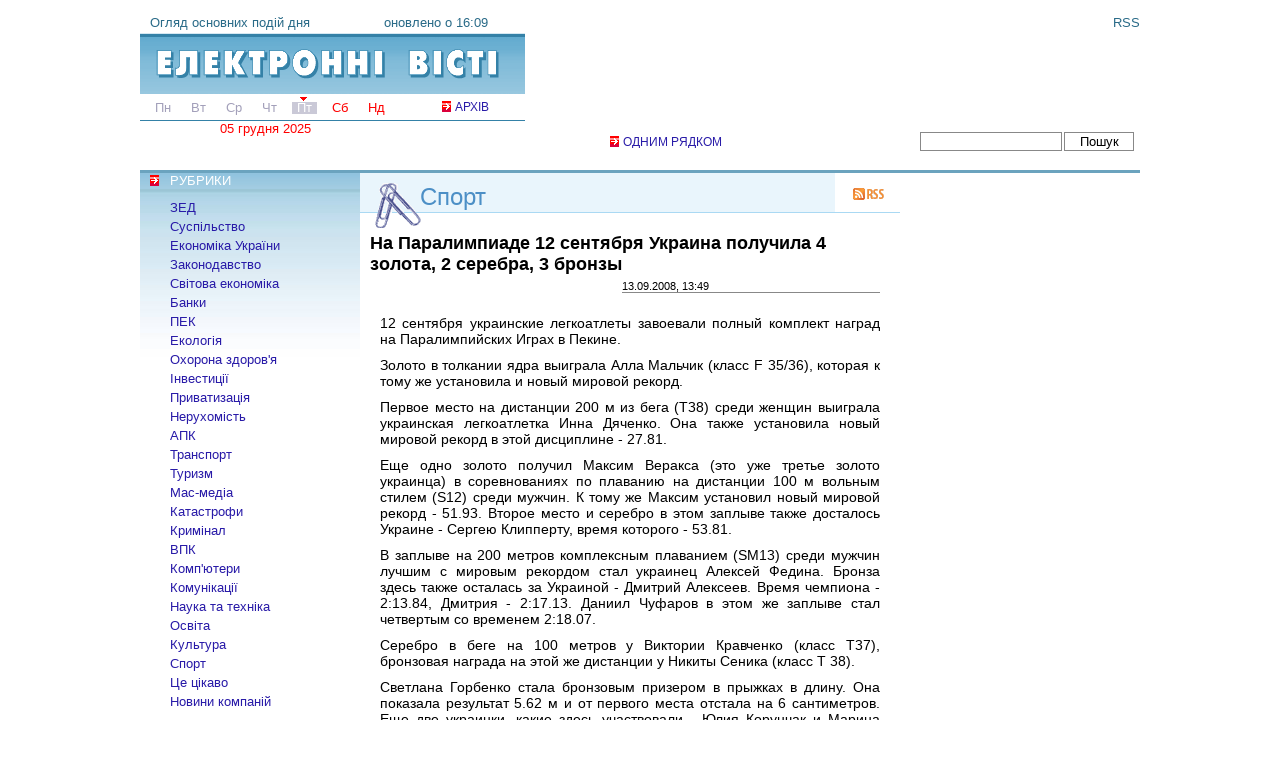

--- FILE ---
content_type: text/html
request_url: http://elvisti.com/news/2008/9/13/na-paralimpiade-12-sentyabrya-ukraina-poluchila-4-zolota-2-serebra-3-bronzy
body_size: 8681
content:
<!DOCTYPE html PUBLIC "-//W3C//DTD XHTML 1.0 Strict//EN"
  "http://www.w3.org/TR/xhtml1/DTD/xhtml1-strict.dtd">
<html xmlns="http://www.w3.org/1999/xhtml" xml:lang="uk" lang="uk">
  <head>
<meta http-equiv="Content-Type" content="text/html; charset=utf-8" />
    <title>На Паралимпиаде 12 сентября Украина получила 4 золота, 2 серебра, 3 бронзы | Електронні вісті</title>
    <meta http-equiv="Content-Type" content="text/html; charset=utf-8" />
<link rel="shortcut icon" href="/favicon.ico" type="image/x-icon" />
<meta name="description" content="12 сентября украинские легкоатлеты завоевали полный комплект наград на Паралимпийских Играх в Пекине." />
<meta name="keywords" content="sport" />
<link rel="canonical" href="http://elvisti.com/news/2008/9/13/na-paralimpiade-12-sentyabrya-ukraina-poluchila-4-zolota-2-serebra-3-bronzy" />
<meta name="revisit-after" content="1 day" />
    <link type="text/css" rel="stylesheet" media="all" href="/sites/elvisti.com/files/css/css_3e4f748c52509921064d1f1872a5c2e1.css" />
<link type="text/css" rel="stylesheet" media="print" href="/sites/elvisti.com/files/css/css_8ddd2e97b434e4a3cc1cada813d6752e.css" />
    <script type="text/javascript" src="/sites/elvisti.com/files/js/js_6aa09da68048172d5e8df720a93987fe.js"></script>
<script type="text/javascript">
<!--//--><![CDATA[//><!--
jQuery.extend(Drupal.settings, { "basePath": "/", "lightbox2": { "rtl": "0", "file_path": "/(\\w\\w/)sites/elvisti.com/files", "default_image": "/sites/all/modules/lightbox2/images/brokenimage.jpg", "border_size": 10, "font_color": "000", "box_color": "fff", "top_position": "", "overlay_opacity": "0.6", "overlay_color": "000", "disable_close_click": 1, "resize_sequence": 0, "resize_speed": 100, "fade_in_speed": 100, "slide_down_speed": 100, "use_alt_layout": 0, "disable_resize": 1, "disable_zoom": 0, "force_show_nav": 0, "show_caption": 1, "loop_items": 0, "node_link_text": "", "node_link_target": 0, "image_count": "Фото !current из !total", "video_count": "Video !current of !total", "page_count": "Page !current of !total", "lite_press_x_close": "press \x3ca href=\"#\" onclick=\"hideLightbox(); return FALSE;\"\x3e\x3ckbd\x3ex\x3c/kbd\x3e\x3c/a\x3e to close", "download_link_text": "", "enable_login": false, "enable_contact": false, "keys_close": "c x 27", "keys_previous": "p 37", "keys_next": "n 39", "keys_zoom": "z", "keys_play_pause": "32", "display_image_size": "original", "image_node_sizes": "()", "trigger_lightbox_classes": "", "trigger_lightbox_group_classes": "", "trigger_slideshow_classes": "", "trigger_lightframe_classes": "", "trigger_lightframe_group_classes": "", "custom_class_handler": 0, "custom_trigger_classes": "", "disable_for_gallery_lists": 0, "disable_for_acidfree_gallery_lists": true, "enable_acidfree_videos": true, "slideshow_interval": 5000, "slideshow_automatic_start": true, "slideshow_automatic_exit": true, "show_play_pause": true, "pause_on_next_click": false, "pause_on_previous_click": true, "loop_slides": false, "iframe_width": 600, "iframe_height": 400, "iframe_border": 1, "enable_video": 0 }, "googleanalytics": { "trackOutbound": 1 }, "boost": { "nid": "78870", "q": "NULL", "title": "NULL" } });
//--><!]]>
</script>
<script type="text/javascript">
<!--//--><![CDATA[//><!--
window.google_analytics_uacct = "UA-577960-3";
//--><!]]>
</script>
<script type="text/javascript">
<!--//--><![CDATA[//><!--
(function(i,s,o,g,r,a,m){i["GoogleAnalyticsObject"]=r;i[r]=i[r]||function(){(i[r].q=i[r].q||[]).push(arguments)},i[r].l=1*new Date();a=s.createElement(o),m=s.getElementsByTagName(o)[0];a.async=1;a.src=g;m.parentNode.insertBefore(a,m)})(window,document,"script","//www.google-analytics.com/analytics.js","ga");ga("create", "UA-577960-3", { "cookieDomain": "auto" });ga("send", "pageview");
//--><!]]>
</script>
<script async src="//pagead2.googlesyndication.com/pagead/js/adsbygoogle.js"></script>
<script>
     (adsbygoogle = window.adsbygoogle || []).push({
          google_ad_client: "ca-pub-0165149739323115",
          enable_page_level_ads: true
     });
</script>
  </head>
  <body class="sidebars">
<div id="fullheightcontainer">
  <div id="wrapper">
    <div id="outer" class="with-right">
      <div id="float-wrap">
        <div id="center">
          <div id="clearheadercenter"></div>
          <div id="container-center">
                              <div id="RubrHead"><h2 class="sport"><a href="/sport">Спорт</a></h2><a href="/sport/rss" class="rss"></a></div>
                    <h1>На Паралимпиаде 12 сентября Украина получила 4 золота, 2 серебра, 3 бронзы</h1>          
          
                    	  	  <div id="content-top">
			  </div>
	            
<div id="node-78870" class="node page">



  <div class="content">
  <div class="time_full">13.09.2008, 13:49</div>    <p>
12 сентября украинские
легкоатлеты завоевали полный комплект наград на Паралимпийских Играх в Пекине. 
</p>
<p>
Золото в толкании ядра выиграла
Алла Мальчик (класс F 35/36), которая к тому же установила и новый мировой
рекорд. 
</p>
<p>
Первое место на дистанции 200 м
из бега (Т38) среди женщин выиграла украинская легкоатлетка Инна Дяченко. Она
также установила новый мировой рекорд в этой дисциплине - 27.81.
</p>
<p>
Еще одно золото получил Максим
Веракса (это уже третье золото украинца) в соревнованиях по плаванию на
дистанции 100 м вольным стилем (S12) среди мужчин. К тому же Максим установил
новый мировой рекорд - 51.93. Второе место и серебро в этом заплыве также
досталось Украине - Сергею Клипперту, время которого - 53.81. 
</p>
<p>
В заплыве на 200 метров
комплексным плаванием (SM13) среди мужчин лучшим с мировым рекордом стал
украинец Алексей Федина. Бронза здесь также осталась за Украиной - Дмитрий
Алексеев. Время чемпиона - 2:13.84, Дмитрия - 2:17.13. Даниил Чуфаров в этом же
заплыве стал четвертым со временем 2:18.07. 
</p>
<p>
Серебро в беге на 100 метров у
Виктории Кравченко (класс T37), бронзовая награда на этой же дистанции у Никиты
Сеника (класс Т 38). 
</p>
<p>
Светлана Горбенко стала бронзовым
призером в прыжках в длину. Она показала результат 5.62 м и от первого места
отстала на 6 сантиметров. Еще две украинки, какие здесь участвовали - Юлия
Корунчак и Марина Чишко, стали 8-й и 13-й соответственно. Об этом сообщает
УНИАН.
</p>  </div>
  </div><div id="block-block-25" class="clear-block block block-block">
  <h2>Читайте також</h2>
  <div class="content"><script async src="//pagead2.googlesyndication.com/pagead/js/adsbygoogle.js"></script>
<!-- Elvisti other -->
<ins class="adsbygoogle"
     style="display:block"
     data-ad-client="ca-pub-0165149739323115"
     data-ad-slot="6131606321"
     data-ad-format="auto"></ins>
<script>
(adsbygoogle = window.adsbygoogle || []).push({});
</script></div>
</div>
<div id="block-views-InRubr-block_1" class="clear-block block block-views">
  <h2>Читайте также</h2>
  <div class="content"><div class="view view-InRubr view-id-InRubr view-display-id-block_1 view-dom-id-fc7f660ca2fe2bf26a167ca96201cb97">
    
  
  
      <div class="view-content">
      <div class="item-list">    <ul>          <li class="views-row views-row-1 views-row-odd views-row-first">  
  <div class="views-field views-field-title">        <span class="field-content"><a href="/news/2008/9/27/ispolkom-uefa-vydvinul-ukraine-i-polshe-pyat-trebovaniy">Исполком УЕФА выдвинул Украине и Польше пять требований</a></span>  </div>  
  <div class="views-field views-field-created">        <span class="field-content">27.09.2008 - 12:46</span>  </div></li>
          <li class="views-row views-row-2 views-row-even">  
  <div class="views-field views-field-title">        <span class="field-content"><a href="/news/2008/9/20/ukraina-i-polsha-opredelili-principy-sotrudnichestva-po-evro-2012">Украина и Польша определили принципы сотрудничества по Евро-2012</a></span>  </div>  
  <div class="views-field views-field-created">        <span class="field-content">20.09.2008 - 13:57</span>  </div></li>
          <li class="views-row views-row-3 views-row-odd">  
  <div class="views-field views-field-title">        <span class="field-content"><a href="/news/2008/9/19/parlament-dopolnitelno-vydelil-iz-byudzheta-okolo-40-mln-grn-ukrainskim-paralimpiycam">Парламент дополнительно выделил из бюджета около 40 млн. грн. украинским паралимпийцам</a></span>  </div>  
  <div class="views-field views-field-created">        <span class="field-content">19.09.2008 - 15:56</span>  </div></li>
          <li class="views-row views-row-4 views-row-even">  
  <div class="views-field views-field-title">        <span class="field-content"><a href="/news/2008/9/18/v-kieve-dinamo-i-londonskiy-arsenal-sygrali-vnichyu">В Киеве &quot;Динамо&quot; и лондонский &quot;Арсенал&quot; сыграли вничью</a></span>  </div>  
  <div class="views-field views-field-created">        <span class="field-content">18.09.2008 - 08:54</span>  </div></li>
          <li class="views-row views-row-5 views-row-odd">  
  <div class="views-field views-field-title">        <span class="field-content"><a href="/news/2008/9/17/klichko-i-povetkin-provedut-boy-13-dekabrya">Кличко и Поветкин проведут бой 13 декабря</a></span>  </div>  
  <div class="views-field views-field-created">        <span class="field-content">17.09.2008 - 15:03</span>  </div></li>
          <li class="views-row views-row-6 views-row-even">  
  <div class="views-field views-field-title">        <span class="field-content"><a href="/news/2008/9/17/ukraina-zavershila-paralimpiadu-s-74-medalyami">Украина завершила Паралимпиаду с 74 медалями</a></span>  </div>  
  <div class="views-field views-field-created">        <span class="field-content">17.09.2008 - 12:17</span>  </div></li>
          <li class="views-row views-row-7 views-row-odd">  
  <div class="views-field views-field-title">        <span class="field-content"><a href="/news/2008/9/17/doneckiy-shahter-obygral-shveycarskiy-bazel">Донецкий &quot;Шахтер&quot; обыграл швейцарский &quot;Базель&quot;</a></span>  </div>  
  <div class="views-field views-field-created">        <span class="field-content">17.09.2008 - 10:14</span>  </div></li>
          <li class="views-row views-row-8 views-row-even">  
  <div class="views-field views-field-title">        <span class="field-content"><a href="/news/2008/9/16/ukrainskie-paralimpiycy-uzhe-zavoevali-73-medali">Украинские паралимпийцы уже завоевали 73 медали</a></span>  </div>  
  <div class="views-field views-field-created">        <span class="field-content">16.09.2008 - 16:11</span>  </div></li>
          <li class="views-row views-row-9 views-row-odd">  
  <div class="views-field views-field-title">        <span class="field-content"><a href="/news/2008/9/15/sbornaya-ukrainy-vyigrala-69-medaley-na-paralimpiade-v-pekine">Сборная Украины выиграла 69 медалей на Паралимпиаде в Пекине</a></span>  </div>  
  <div class="views-field views-field-created">        <span class="field-content">15.09.2008 - 15:40</span>  </div></li>
          <li class="views-row views-row-10 views-row-even views-row-last">  
  <div class="views-field views-field-title">        <span class="field-content"><a href="/news/2008/9/15/v-dnepropetrovske-otkryt-novyy-stadion-arena-dnepr">В Днепропетровске открыт новый стадион &quot;Арена-Днепр&quot;</a></span>  </div>  
  <div class="views-field views-field-created">        <span class="field-content">15.09.2008 - 10:49</span>  </div></li>
      </ul></div>    </div>
  
  
  
  
  
  
</div></div>
</div>
          </div>
          <div id="clearfootercenter"></div>
        </div>
        <div id="left">
          <div id="clearheaderleft"></div>
          <div id="container-left">
    	          <div id="block-menu-primary-links" class="clear-block block block-menu">
  <h2>РУБРИКИ</h2>
  <div class="content"><ul class="menu"><li class="leaf first"><a href="/foreign" title="Внешнеэкономическая деятельность">ЗЕД</a></li>
<li class="leaf"><a href="/society" title="">Суспільство</a></li>
<li class="leaf"><a href="/ukrbiz" title="">Економіка України</a></li>
<li class="leaf"><a href="/law" title="">Законодавство</a></li>
<li class="leaf"><a href="/biz" title="">Світова економіка</a></li>
<li class="leaf"><a href="/bank">Банки</a></li>
<li class="leaf"><a href="/energy" title="Топливно-энергетический комплекс">ПЕК</a></li>
<li class="leaf"><a href="/ecology" title="">Екологія</a></li>
<li class="leaf"><a href="/health" title="">Охорона здоров&#039;я</a></li>
<li class="leaf"><a href="/invest" title="">Інвестиції</a></li>
<li class="leaf"><a href="/privat" title="">Приватизація</a></li>
<li class="leaf"><a href="/estate" title="">Нерухомість</a></li>
<li class="leaf"><a href="/agris" title="Агропромышленный комплекс">АПК</a></li>
<li class="leaf"><a href="/transport">Транспорт</a></li>
<li class="leaf"><a href="/tourism">Туризм</a></li>
<li class="leaf"><a href="/media" title="">Мас-медіа</a></li>
<li class="leaf"><a href="/disasters" title="">Катастрофи</a></li>
<li class="leaf"><a href="/crime" title="">Кримінал</a></li>
<li class="leaf"><a href="/mil" title="Военно-промышленный комплекс">ВПК</a></li>
<li class="leaf"><a href="/comp" title="">Комп&#039;ютери</a></li>
<li class="leaf"><a href="/comm" title="">Комунікації</a></li>
<li class="leaf"><a href="/sci-tech" title="">Наука та техніка</a></li>
<li class="leaf"><a href="/edu" title="">Освіта</a></li>
<li class="leaf"><a href="/culture">Культура</a></li>
<li class="leaf"><a href="/sport">Спорт</a></li>
<li class="leaf"><a href="/ent" title="">Це цікаво</a></li>
<li class="leaf last"><a href="/pr" title="">Новини компаній</a></li>
</ul></div>
</div>
<div id="block-block-8" class="clear-block block block-block">
  <h2>РЕКЛАМА</h2>
  <div class="content">
<script type="text/javascript">
<!--
var _acic={dataProvider:10};(function(){var e=document.createElement("script");e.type="text/javascript";e.async=true;e.src="https://www.acint.net/aci.js";var t=document.getElementsByTagName("script")[0];t.parentNode.insertBefore(e,t)})()
//-->
</script></div>
</div>
          </div>
          <div id="clearfooterleft"></div>
        </div>
      </div>
           <div id="right">
        <div id="clearheaderright"></div>
        <div id="container-right">
          <div id="block-block-23" class="clear-block block block-block">
  <div class="content"><script async src="//pagead2.googlesyndication.com/pagead/js/adsbygoogle.js"></script>
<ins class="adsbygoogle"
     style="display:inline-block;width:240px;height:400px"
     data-ad-client="ca-pub-0165149739323115"
     data-ad-slot="8330038725"></ins>
<script>
     (adsbygoogle = window.adsbygoogle || []).push({});
</script></div>
</div>
        </div>
        <div id="clearfooterright"></div>
      </div>
            <div class="clear">&nbsp;</div>
    </div>
    <div id="gfx_bg_middle">&nbsp;</div>
  </div>
  <div id="header">
    <div id="subheader1">
    	<div id="block-block-4" class="clear-block block block-block">
  <div class="content"><a href="/" class="logo"><span>Огляд основних подій дня</span>
<span class="time">оновлено о 16:09</span></a>
<a href="/archive" class="arch">АРХІВ</a>
<div id="time_line">
<span><a href="/a/all/20251201">Пн</a></span><span><a href="/a/all/20251202">Вт</a></span><span><a href="/a/all/20251203">Ср</a></span><span><a href="/a/all/20251204">Чт</a></span><span class="now"><a href="/a/all/20251205">Пт</a></span><span class="we">Сб</span><span class="we">Нд</span></div><div class="date">05 грудня 2025</div></div>
</div>
<div id="block-block-5" class="clear-block block block-block">
  <div class="content"><a href="/rss" class="f rss">RSS</a>
<div id="banner"><script async src="//pagead2.googlesyndication.com/pagead/js/adsbygoogle.js"></script>
<!-- Elvisti 468x60 -->
<ins class="adsbygoogle"
     style="display:inline-block;width:468px;height:60px"
     data-ad-client="ca-pub-0165149739323115"
     data-ad-slot="4572649122"></ins>
<script>
(adsbygoogle = window.adsbygoogle || []).push({});
</script></div>
<a id="lenta" href="/lenta" class="red-arrow">ОДНИМ РЯДКОМ</a>
</div>
</div>
<div id="block-sphinx-simple_search_box" class="clear-block block block-sphinx">
  <div class="content"><form action="/node/161982"  accept-charset="UTF-8" method="post" id="sphinx-simple-search-form">
<div><div class="container-inline"><div class="form-item" id="edit-searchstring-wrapper">
 <input type="text" maxlength="128" name="searchstring" id="edit-searchstring" size="60" value="" class="form-text" />
</div>
<input type="submit" name="op" id="edit-submit" value="Пошук"  class="form-submit" />
</div><input type="hidden" name="form_build_id" id="form-6FAFXijrD7ec_0eKTrUDT8Ma5GEbeYY6z0w2mqzH3_s" value="form-6FAFXijrD7ec_0eKTrUDT8Ma5GEbeYY6z0w2mqzH3_s"  />
<input type="hidden" name="form_id" id="edit-sphinx-simple-search-form" value="sphinx_simple_search_form"  />

</div></form>
</div>
</div>
    </div>
    <div id="headergap" class="bottomtopmargin">&nbsp;</div>
  </div>
  <div class="clear">&nbsp;</div>
  <div id="footer">
    <div id="subfooter1">
	<div id="block-block-10" class="clear-block block block-block">
  <div class="content"><!--noindex-->
<!--bigmir)net TOP 100-->
<script type="text/javascript" language="javascript"><!--
function BM_Draw(oBM_STAT){
document.write('<table cellpadding="0" cellspacing="0" border="0" style="display:inline;margin-right:4px;"><tr><td><div style="margin:0px;padding:0px;font-size:1px;width:88px;"><div style="background:url(\'http://i.bigmir.net/cnt/samples/diagonal/b59_top.gif\') no-repeat bottom;"> </div><div style="font:10px Tahoma;background:url(\'http://i.bigmir.net/cnt/samples/diagonal/b59_center.gif\');"><div style="text-align:center;"><a href="http://www.bigmir.net/" target="_blank" style="color:#0000ab;text-decoration:none;font:10px Tahoma;">bigmir<span style="color:#ff0000;">)</span>net</a></div><div style="margin-top:3px;padding: 0px 6px 0px 6px;color:#003596;"><div style="float:left;font:10px Tahoma;">'+oBM_STAT.hosts+'</div><div style="float:right;font:10px Tahoma;">'+oBM_STAT.hits+'</div></div><br clear="all"/></div><div style="background:url(\'http://i.bigmir.net/cnt/samples/diagonal/b59_bottom.gif\') no-repeat top;"> </div></div></td></tr></table>');
}
//-->
</script>
<script type="text/javascript" language="javascript"><!--
bmN=navigator,bmD=document,bmD.cookie='b=b',i=0,bs=[],bm={o:1,v:67992,s:67992,t:0,c:bmD.cookie?1:0,n:Math.round((Math.random()* 1000000)),w:0};
for(var f=self;f!=f.parent;f=f.parent)bm.w++;
try{if(bmN.plugins&&bmN.mimeTypes.length&&(x=bmN.plugins['Shockwave Flash']))bm.m=parseInt(x.description.replace(/([a-zA-Z]|\s)+/,''));
else for(var f=3;f<20;f++)if(eval('new ActiveXObject("ShockwaveFlash.ShockwaveFlash.'+f+'")'))bm.m=f}catch(e){;}
try{bm.y=bmN.javaEnabled()?1:0}catch(e){;}
try{bmS=screen;bm.v^=bm.d=bmS.colorDepth||bmS.pixelDepth;bm.v^=bm.r=bmS.width}catch(e){;}
r=bmD.referrer.slice(7);if(r&&r.split('/')[0]!=window.location.host){bm.f=escape(r);bm.v^=r.length}
bm.v^=window.location.href.length;for(var x in bm) if(/^[ovstcnwmydrf]$/.test(x)) bs[i++]=x+bm[x];
bmD.write('<sc'+'ript type="text/javascript" language="javascript" src="http://c.bigmir.net/?'+bs.join('&')+'"></sc'+'ript>');
//-->
</script>
<noscript>
<a href="http://www.bigmir.net/" target="_blank"><img src="http://c.bigmir.net/?v67992&s67992&t2" width="88" height="31" alt="bigmir)net TOP 100" title="bigmir)net TOP 100" border="0" /></a>
</noscript>
<!--bigmir)net TOP 100-->
<!-- begin of Top100 code -->
<a href="http://top100.rambler.ru/top100/"><img src="http://counter.rambler.ru/top100.cnt?104696" alt="" width="1" height="1" border="0" /></a>
<!-- end of Top100 code -->
<!-- begin of Top100 logo -->
<a href="http://top100.rambler.ru/top100/"><img src="http://top100-images.rambler.ru/top100/banner-88x31-rambler-gray2.gif" alt="Rambler's Top100" width="88" height="31" border="0" /></a>
<!-- end of Top100 logo --><!--/noindex--></div>
</div>
<div id="block-block-11" class="clear-block block block-block">
  <div class="content"><!--noindex-->© 1999-2025 <a href="http://visti.net">ElVisti</a>. Всі права захищено.<br />
При повному або частковому копіюванні матеріалів<br />
посилання на <a href="http://elvisti.com">"Електронні Вісті"</a> обов'язкове.<!--/noindex--></div>
</div>
<div id="block-block-12" class="clear-block block block-block">
  <div class="content"><p><a href="/about">Про сайт</a><a href="/contact">Контактна інформація</a><a href="/ads">Реклама на сайті</a><a href="/export">Експорт новин</a></p>
</div>
</div>
<div id="block-boost-stats" class="clear-block block block-boost">
  <div class="content"><div id="boost-stats"></div><noscript><div style="display:inline;"><img src="/boost_stats.php?nocache=1&amp;nid=78870&amp;title=NULL&amp;qq=NULL" alt="" /></div></noscript></div>
</div>
    </div>
  </div>
</div>
  <script type="text/javascript">
<!--//--><![CDATA[//><!--
$.getJSON(Drupal.settings.basePath + "boost_stats.php", {nocache: "1", js: "1", nid: Drupal.settings.boost.nid, qq: Drupal.settings.boost.q, title: Drupal.settings.boost.title, referer: document.referrer}, function(response) {
  $.each(response, function(id, contents) {
    if (contents == 'NULL') {
      $(id).parent().parent().hide();
    }
    else {
      $(id).html(contents);
    }
  });
});
//--><!]]>
</script>
  </body>
</html>
<!-- Page cached by Boost @ 2025-12-05 21:10:26, expires @ 2026-12-04 21:10:26 -->


--- FILE ---
content_type: text/html; charset=utf-8
request_url: https://www.google.com/recaptcha/api2/aframe
body_size: 268
content:
<!DOCTYPE HTML><html><head><meta http-equiv="content-type" content="text/html; charset=UTF-8"></head><body><script nonce="9YaQAUeSXGejHs-MVbI9ig">/** Anti-fraud and anti-abuse applications only. See google.com/recaptcha */ try{var clients={'sodar':'https://pagead2.googlesyndication.com/pagead/sodar?'};window.addEventListener("message",function(a){try{if(a.source===window.parent){var b=JSON.parse(a.data);var c=clients[b['id']];if(c){var d=document.createElement('img');d.src=c+b['params']+'&rc='+(localStorage.getItem("rc::a")?sessionStorage.getItem("rc::b"):"");window.document.body.appendChild(d);sessionStorage.setItem("rc::e",parseInt(sessionStorage.getItem("rc::e")||0)+1);localStorage.setItem("rc::h",'1769278971334');}}}catch(b){}});window.parent.postMessage("_grecaptcha_ready", "*");}catch(b){}</script></body></html>

--- FILE ---
content_type: text/plain
request_url: https://www.google-analytics.com/j/collect?v=1&_v=j102&a=1349043205&t=pageview&_s=1&dl=http%3A%2F%2Felvisti.com%2Fnews%2F2008%2F9%2F13%2Fna-paralimpiade-12-sentyabrya-ukraina-poluchila-4-zolota-2-serebra-3-bronzy&ul=en-us%40posix&dt=%D0%9D%D0%B0%20%D0%9F%D0%B0%D1%80%D0%B0%D0%BB%D0%B8%D0%BC%D0%BF%D0%B8%D0%B0%D0%B4%D0%B5%2012%20%D1%81%D0%B5%D0%BD%D1%82%D1%8F%D0%B1%D1%80%D1%8F%20%D0%A3%D0%BA%D1%80%D0%B0%D0%B8%D0%BD%D0%B0%20%D0%BF%D0%BE%D0%BB%D1%83%D1%87%D0%B8%D0%BB%D0%B0%204%20%D0%B7%D0%BE%D0%BB%D0%BE%D1%82%D0%B0%2C%202%20%D1%81%D0%B5%D1%80%D0%B5%D0%B1%D1%80%D0%B0%2C%203%20%D0%B1%D1%80%D0%BE%D0%BD%D0%B7%D1%8B%20%7C%20%D0%95%D0%BB%D0%B5%D0%BA%D1%82%D1%80%D0%BE%D0%BD%D0%BD%D1%96%20%D0%B2%D1%96%D1%81%D1%82%D1%96&sr=1280x720&vp=1280x720&_u=IEBAAEABAAAAACAAI~&jid=1865713384&gjid=721820456&cid=490518461.1769278961&tid=UA-577960-3&_gid=1336314567.1769278961&_r=1&_slc=1&z=2065089928
body_size: -284
content:
2,cG-TT56MZ1JD6